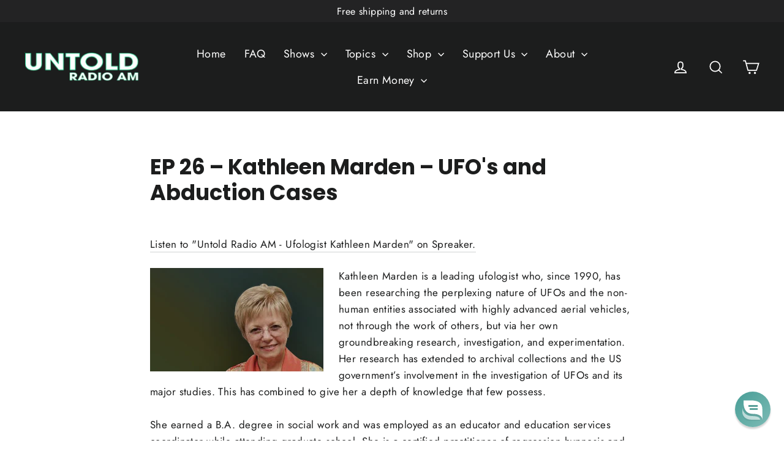

--- FILE ---
content_type: text/html; charset=utf-8
request_url: https://www.google.com/recaptcha/api2/aframe
body_size: 267
content:
<!DOCTYPE HTML><html><head><meta http-equiv="content-type" content="text/html; charset=UTF-8"></head><body><script nonce="kuw8WrgGg_z3wkAZC7n_yw">/** Anti-fraud and anti-abuse applications only. See google.com/recaptcha */ try{var clients={'sodar':'https://pagead2.googlesyndication.com/pagead/sodar?'};window.addEventListener("message",function(a){try{if(a.source===window.parent){var b=JSON.parse(a.data);var c=clients[b['id']];if(c){var d=document.createElement('img');d.src=c+b['params']+'&rc='+(localStorage.getItem("rc::a")?sessionStorage.getItem("rc::b"):"");window.document.body.appendChild(d);sessionStorage.setItem("rc::e",parseInt(sessionStorage.getItem("rc::e")||0)+1);localStorage.setItem("rc::h",'1769133762347');}}}catch(b){}});window.parent.postMessage("_grecaptcha_ready", "*");}catch(b){}</script></body></html>